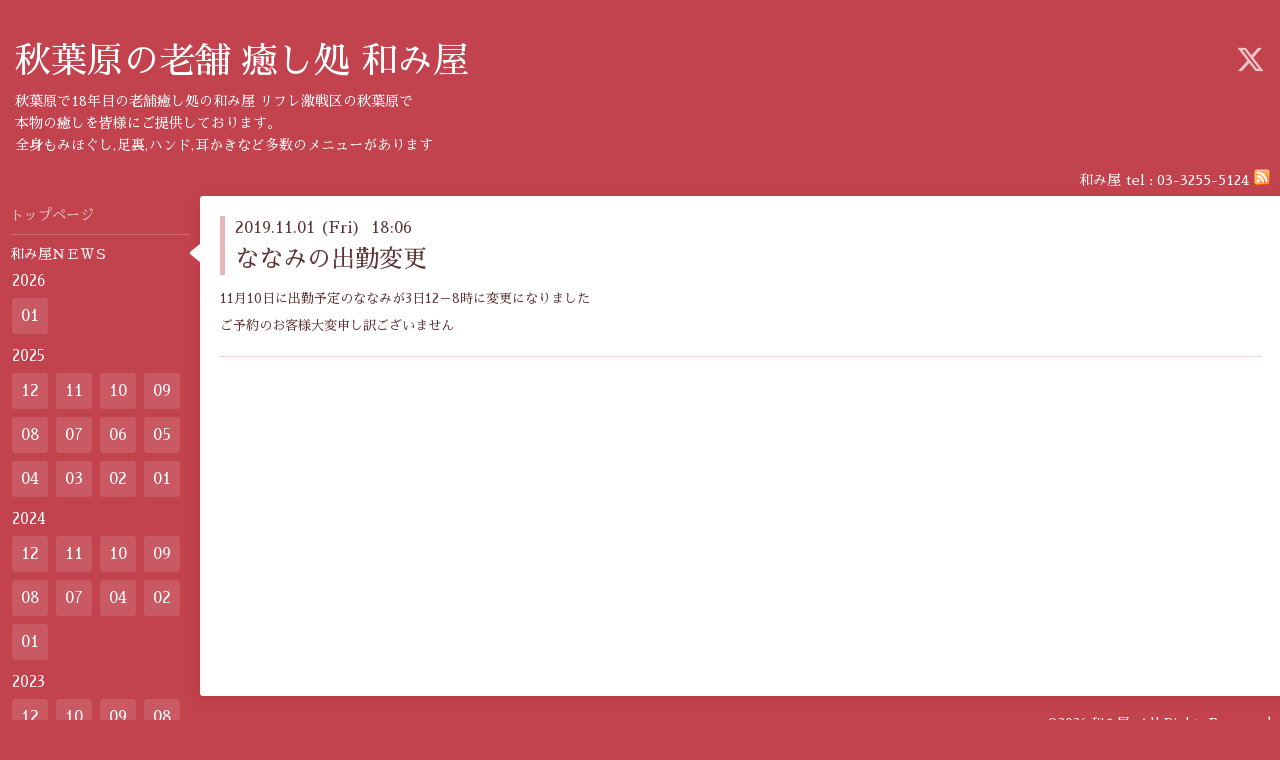

--- FILE ---
content_type: text/html; charset=utf-8
request_url: https://a-nagomiya.com/info/2872555
body_size: 3680
content:
<!DOCTYPE html>
<html xmlns="http://www.w3.org/1999/xhtml" xml:lang="ja" lang="ja">
<head>
  <!-- Hello: ver.202009170000 -->
  <meta charset="utf-8">
  <title>ななみの出勤変更 - 秋葉原の老舗 癒し処 和み屋</title>
  <meta name="viewport" content="width=device-width, initial-scale=1, maximum-scale=1, user-scalable=yes">

  <meta name="description" content="11月10日に出勤予定のななみが3日12－8時に変更になりましたご予約のお客様大変申し訳ございません">
  <meta name="keywords" content="リフレ,耳かき,ひざ枕,みみかき,秋葉原,ひざまくら,マッサージ,アキバ,和み屋,癒し,撫子">

  <meta property="og:title" content="ななみの出勤変更">
  <meta property="og:image" content="https://cdn.goope.jp/4653/1406271411126qcf.jpeg">
  <meta property="og:site_name" content="秋葉原の老舗 癒し処 和み屋">
  
  <link rel="alternate" type="application/rss+xml" title="秋葉原の老舗 癒し処 和み屋 / RSS" href="/feed.rss">
  <link rel="stylesheet" href="/style.css?794812-1658051497">
  <link rel="stylesheet" href="//fonts.googleapis.com/css?family=Cutive">
  <link rel="stylesheet" href="/css/font-awesome/css/font-awesome.min.css">

  <script src="/assets/jquery/jquery-3.5.1.min.js"></script>
  <script src="/assets/clipsquareimage/jquery.clipsquareimage.js"></script>
</head>
<body id="info">

  <div class="sm_totop mm-fixed-bottom">
    <i class="sm_totop_button fa fa-chevron-up"></i>
  </div>

  <div id="container">

    <div class="sm_header"></div>

    <!-- #header -->
    <div id="header">
      <div class="inner clearfix">

        <h1>
          <a class="shop_sitename" href="https://a-nagomiya.com">秋葉原の老舗 癒し処 和み屋</a>
        </h1>
        <div class="site_description">秋葉原で18年目の老舗癒し処の和み屋  リフレ激戦区の秋葉原で<br />
本物の癒しを皆様にご提供しております。<br />
全身もみほぐし,足裏,ハンド,耳かきなど多数のメニューがあります</div>

        <div id="shop_info">
          <div class="shop_name">
            和み屋
          </div>

          <div class="shop_tel">
            tel : <a class="js-shop_tel" href="tel:03-3255-5124">03-3255-5124</a>
          </div>

          <div class="shop_rss">
            <a href="/feed.rss"><img src="/img/icon/rss.png" /></a>
          </div>
        </div>
        <!-- /#shop_info -->

        <div class="social_area">
          
          <a href="https://twitter.com/NagomiyaAKB" target="_blank">
            <span class="icon-twitter"></span>
          </a>
          

          

          
        </div>

      </div>
    </div>
    <!-- /#header -->


    <!-- #contents -->
    <div id="contents" class="clearfix tile">


      <!-- #main_column -->
      <div id="main_column" class="clearfix tile">
        <div class="inner clearfix tile">


<!-- CONTENT ----------------------------------------------------------------------- -->






<!----------------------------------------------
ページ：インフォメーション
---------------------------------------------->
<script src="/js/theme_hello/info.js?20150706"></script>

<h2>和み屋ＮＥＷＳ</h2>

<!-- .autopagerize_page_element -->
<div class="autopagerize_page_element">

  
  <!-- .article -->
  <div class="article">

    <div class="wrap_title">
      <div class="date">
        2019.11.01&nbsp;(Fri)&nbsp;&nbsp;18:06
      </div>

      <h3>
        <a href="/info/2872555">ななみの出勤変更</a>
      </h3>
    </div>

    <div class="photo">
      
    </div>

    <div class="body textfield clearfix">
      <p>11月10日に出勤予定のななみが3日12－8時に変更になりました</p>
<p>ご予約のお客様大変申し訳ございません</p>
    </div>

  </div>
  <!-- /.article -->
  

</div>
<!-- /.autopagerize_page_element -->



























<!-- CONTENT ----------------------------------------------------------------------- -->

          

        </div>
        <!-- /.inner -->

      </div>
      <!-- /#main_column -->


      <!-- #sub_column -->
      <div id="sub_column" class="clearfix tile">
        <div class="inner clearfix">

          <div id="navi" class="section clearfix">
            <div class="inner clearfix">
              <ul class="clearfix">
                
                <li class="navi_top">
                  <a href="/"  class="navi_top">トップページ</a>
                </li>
                
                <li class="navi_info active">
                  <a href="/info"  class="navi_info active">和み屋ＮＥＷＳ</a><ul class="sub_navi">
<li><a href='/info/2026-01'>2026-01（1）</a></li>
<li><a href='/info/2025-12'>2025-12（6）</a></li>
<li><a href='/info/2025-11'>2025-11（1）</a></li>
<li><a href='/info/2025-10'>2025-10（1）</a></li>
<li><a href='/info/2025-09'>2025-09（4）</a></li>
<li><a href='/info/2025-08'>2025-08（1）</a></li>
<li><a href='/info/2025-07'>2025-07（2）</a></li>
<li><a href='/info/2025-06'>2025-06（2）</a></li>
<li><a href='/info/2025-05'>2025-05（3）</a></li>
<li><a href='/info/2025-04'>2025-04（3）</a></li>
<li><a href='/info/2025-03'>2025-03（2）</a></li>
<li><a href='/info/2025-02'>2025-02（3）</a></li>
<li><a href='/info/2025-01'>2025-01（2）</a></li>
<li><a href='/info/2024-12'>2024-12（1）</a></li>
<li><a href='/info/2024-11'>2024-11（4）</a></li>
<li><a href='/info/2024-10'>2024-10（4）</a></li>
<li><a href='/info/2024-09'>2024-09（3）</a></li>
<li><a href='/info/2024-08'>2024-08（5）</a></li>
<li><a href='/info/2024-07'>2024-07（3）</a></li>
<li><a href='/info/2024-04'>2024-04（1）</a></li>
<li><a href='/info/2024-02'>2024-02（1）</a></li>
<li><a href='/info/2024-01'>2024-01（2）</a></li>
<li><a href='/info/2023-12'>2023-12（4）</a></li>
<li><a href='/info/2023-10'>2023-10（2）</a></li>
<li><a href='/info/2023-09'>2023-09（4）</a></li>
<li><a href='/info/2023-08'>2023-08（3）</a></li>
<li><a href='/info/2023-07'>2023-07（2）</a></li>
<li><a href='/info/2023-06'>2023-06（3）</a></li>
<li><a href='/info/2023-05'>2023-05（2）</a></li>
<li><a href='/info/2023-04'>2023-04（2）</a></li>
<li><a href='/info/2023-03'>2023-03（1）</a></li>
<li><a href='/info/2023-02'>2023-02（5）</a></li>
<li><a href='/info/2023-01'>2023-01（2）</a></li>
<li><a href='/info/2022-12'>2022-12（2）</a></li>
<li><a href='/info/2022-11'>2022-11（1）</a></li>
<li><a href='/info/2022-10'>2022-10（2）</a></li>
<li><a href='/info/2022-09'>2022-09（1）</a></li>
<li><a href='/info/2022-08'>2022-08（6）</a></li>
<li><a href='/info/2022-07'>2022-07（2）</a></li>
<li><a href='/info/2022-06'>2022-06（1）</a></li>
<li><a href='/info/2022-05'>2022-05（3）</a></li>
<li><a href='/info/2022-04'>2022-04（1）</a></li>
<li><a href='/info/2022-02'>2022-02（3）</a></li>
<li><a href='/info/2022-01'>2022-01（1）</a></li>
<li><a href='/info/2021-12'>2021-12（1）</a></li>
<li><a href='/info/2021-11'>2021-11（1）</a></li>
<li><a href='/info/2021-09'>2021-09（1）</a></li>
<li><a href='/info/2021-08'>2021-08（1）</a></li>
<li><a href='/info/2021-07'>2021-07（2）</a></li>
<li><a href='/info/2021-06'>2021-06（1）</a></li>
<li><a href='/info/2021-04'>2021-04（1）</a></li>
<li><a href='/info/2021-03'>2021-03（2）</a></li>
<li><a href='/info/2021-01'>2021-01（3）</a></li>
<li><a href='/info/2020-12'>2020-12（3）</a></li>
<li><a href='/info/2020-09'>2020-09（1）</a></li>
<li><a href='/info/2020-06'>2020-06（1）</a></li>
<li><a href='/info/2020-05'>2020-05（1）</a></li>
<li><a href='/info/2020-04'>2020-04（5）</a></li>
<li><a href='/info/2020-03'>2020-03（4）</a></li>
<li><a href='/info/2020-02'>2020-02（1）</a></li>
<li><a href='/info/2020-01'>2020-01（2）</a></li>
<li><a href='/info/2019-12'>2019-12（1）</a></li>
<li><a href='/info/2019-11'>2019-11（2）</a></li>
<li><a href='/info/2019-10'>2019-10（2）</a></li>
<li><a href='/info/2019-09'>2019-09（2）</a></li>
<li><a href='/info/2019-08'>2019-08（1）</a></li>
<li><a href='/info/2019-05'>2019-05（5）</a></li>
<li><a href='/info/2019-03'>2019-03（2）</a></li>
<li><a href='/info/2019-01'>2019-01（2）</a></li>
<li><a href='/info/2018-12'>2018-12（1）</a></li>
<li><a href='/info/2018-10'>2018-10（1）</a></li>
<li><a href='/info/2018-09'>2018-09（1）</a></li>
<li><a href='/info/2018-08'>2018-08（6）</a></li>
<li><a href='/info/2018-07'>2018-07（3）</a></li>
<li><a href='/info/2018-06'>2018-06（2）</a></li>
<li><a href='/info/2018-05'>2018-05（1）</a></li>
<li><a href='/info/2017-12'>2017-12（1）</a></li>
<li><a href='/info/2017-10'>2017-10（2）</a></li>
<li><a href='/info/2017-08'>2017-08（6）</a></li>
<li><a href='/info/2017-07'>2017-07（4）</a></li>
<li><a href='/info/2017-06'>2017-06（3）</a></li>
<li><a href='/info/2017-05'>2017-05（3）</a></li>
<li><a href='/info/2017-04'>2017-04（5）</a></li>
<li><a href='/info/2017-03'>2017-03（4）</a></li>
<li><a href='/info/2017-02'>2017-02（4）</a></li>
<li><a href='/info/2017-01'>2017-01（7）</a></li>
<li><a href='/info/2016-12'>2016-12（9）</a></li>
<li><a href='/info/2016-11'>2016-11（12）</a></li>
<li><a href='/info/2016-10'>2016-10（5）</a></li>
<li><a href='/info/2016-09'>2016-09（10）</a></li>
<li><a href='/info/2011-07'>2011-07（9）</a></li>
<li><a href='/info/2011-06'>2011-06（18）</a></li>
<li><a href='/info/2011-05'>2011-05（10）</a></li>
<li><a href='/info/2011-04'>2011-04（17）</a></li>
<li><a href='/info/2011-03'>2011-03（26）</a></li>
<li><a href='/info/2011-02'>2011-02（17）</a></li>
<li><a href='/info/2011-01'>2011-01（6）</a></li>
<li><a href='/info/2010-12'>2010-12（6）</a></li>
</ul>

                </li>
                
                <li class="navi_free free_54753">
                  <a href="/free/1"  class="navi_free free_54753">当店のご案内　</a>
                </li>
                
                <li class="navi_free free_126746">
                  <a href="/free/79165302259"  class="navi_free free_126746">コースのご案内</a>
                </li>
                
                <li class="navi_free free_462170">
                  <a href="/free/bkann"  class="navi_free free_462170">別館のご案内</a>
                </li>
                
                <li class="navi_free free_465714">
                  <a href="/free/yti"  class="navi_free free_465714">撫子出勤予定</a>
                </li>
                
                <li class="navi_free free_126634">
                  <a href="/free/63434560525"  class="navi_free free_126634">ポイント＆VIPカードについて</a>
                </li>
                
                <li class="navi_about">
                  <a href="/about"  class="navi_about">店舗情報</a>
                </li>
                
                <li class="navi_free free_57463">
                  <a href="/free/bito"  class="navi_free free_57463">アルバイト募集</a>
                </li>
                
                <li class="navi_free free_7845">
                  <a href="/free/11"  class="navi_free free_7845">リンク</a>
                </li>
                
                <li class="navi_contact">
                  <a href="/contact"  class="navi_contact">お問い合わせ</a>
                </li>
                
                <li class="navi_free free_479020">
                  <a href="/free/acc"  class="navi_free free_479020">アクセス</a>
                </li>
                
                </ul>
            </div>
          </div>
          <!-- /#navi -->

          <!-- #schedule -->
          <dl id="schedule" class="section today_area">
            <dt class="today_title">
              Today&apos;s Schedule<br>
              <span>2026.01.22 Thursday</span>
            </dt>
            
          </dl>
          <!-- /#schedule -->

          <div class="qr_area section">
            <img src="//r.goope.jp/qr/nagomiya"width="100" height="100" />
          </div>

          <div class="gadgets"></div>

        </div>
        <!-- /.inner -->
      </div>
      <!-- /#sub_column -->

    </div>
    <!-- /#contents -->

    <!-- #footer -->
    <div id="footer" class="clearfix">
      <div class="inner clearfix">

        <!-- /.social -->
        <div class="social">
          <div id="navi_parts">
<div class="navi_parts_detail">
https://youtu.be/QbpDSP4dCMg
</div>
</div>
<div id="social_widgets">
<div id="widget_twitter_follow" class="social_widget">
<div style="text-align:left;padding-bottom:10px;">
<a href="https://twitter.com/NagomiyaAKB" class="twitter-follow-button" data-show-count="false" data-lang="ja">Follow @NagomiyaAKB</a>
<script>!function(d,s,id){var js,fjs=d.getElementsByTagName(s)[0];if(!d.getElementById(id)){js=d.createElement(s);js.id=id;js.src="//platform.twitter.com/widgets.js";fjs.parentNode.insertBefore(js,fjs);}}(document,"script","twitter-wjs");</script>
</div>
</div>
<div id="widget_twitter_tweet" class="social_widget">
<div style="text-align:left;padding-bottom:10px;">
<a href="https://twitter.com/share" class="twitter-share-button" data-url="https://a-nagomiya.com" data-text="秋葉原の老舗 癒し処 和み屋" data-lang="ja">Tweet</a>
<script>!function(d,s,id){var js,fjs=d.getElementsByTagName(s)[0];if(!d.getElementById(id)){js=d.createElement(s);js.id=id;js.src="https://platform.twitter.com/widgets.js";fjs.parentNode.insertBefore(js,fjs);}}(document,"script","twitter-wjs");</script>
</div>
</div>

</div>

        </div>
        <!-- /.social -->

        <div class="footer_info section right">
          

          <div class="copyright">
            &copy;2026 <a href="https://a-nagomiya.com">和み屋</a>. All Rights Reserved.
          </div>

          <div class="counter_area access_counter">
            Today: <span class="num">391</span> /
            Yesterday: <span class="num">1070</span> /
            Total: <span class="num">12162274</span>
          </div>

          <div class="powered">
            Powered by <a href="https://goope.jp/">グーペ</a> / <a href="https://admin.goope.jp/">Admin</a>
          </div>
        </div>

      </div>
    </div>
    <!-- /#footer -->

  </div>
  <!-- /#container -->

  <div id="sm_navi">
    <ul>
      
      <li class="footer_navi_top">
        <a href="/"  class="footer_navi_top">トップページ</a>
      </li>
      
      <li class="footer_navi_info active">
        <a href="/info"  class="footer_navi_info active">和み屋ＮＥＷＳ</a>
      </li>
      
      <li class="footer_navi_free free_54753">
        <a href="/free/1"  class="footer_navi_free free_54753">当店のご案内　</a>
      </li>
      
      <li class="footer_navi_free free_126746">
        <a href="/free/79165302259"  class="footer_navi_free free_126746">コースのご案内</a>
      </li>
      
      <li class="footer_navi_free free_462170">
        <a href="/free/bkann"  class="footer_navi_free free_462170">別館のご案内</a>
      </li>
      
      <li class="footer_navi_free free_465714">
        <a href="/free/yti"  class="footer_navi_free free_465714">撫子出勤予定</a>
      </li>
      
      <li class="footer_navi_free free_126634">
        <a href="/free/63434560525"  class="footer_navi_free free_126634">ポイント＆VIPカードについて</a>
      </li>
      
      <li class="footer_navi_about">
        <a href="/about"  class="footer_navi_about">店舗情報</a>
      </li>
      
      <li class="footer_navi_free free_57463">
        <a href="/free/bito"  class="footer_navi_free free_57463">アルバイト募集</a>
      </li>
      
      <li class="footer_navi_free free_7845">
        <a href="/free/11"  class="footer_navi_free free_7845">リンク</a>
      </li>
      
      <li class="footer_navi_contact">
        <a href="/contact"  class="footer_navi_contact">お問い合わせ</a>
      </li>
      
      <li class="footer_navi_free free_479020">
        <a href="/free/acc"  class="footer_navi_free free_479020">アクセス</a>
      </li>
      
    </ul>
  </div>

  <script src="/js/tooltip.js"></script>
  <script src="/assets/colorbox/jquery.colorbox-1.6.4.min.js"></script>
  <script src="/assets/responsiveslides/responsiveslides-1.55.min.js"></script>
  <script src="/assets/mobilemenu/mobilemenu.js"></script>
  <script src="/js/theme_hello/init.js?20200824"></script>
</body>
</html>
